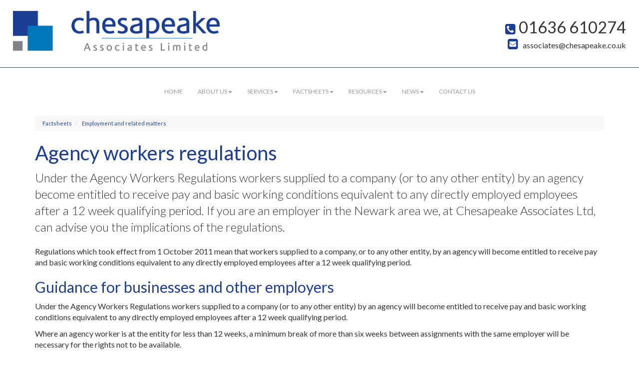

--- FILE ---
content_type: text/html; charset=utf-8
request_url: https://www.chesapeake.co.uk/factsheets/employment-and-related-matters/agency-workers-regulations
body_size: 9781
content:

<!doctype html>
<!--[if lt IE 7]> <html lang="en-gb" class="no-js lt-ie9 lt-ie8 lt-ie7"> <![endif]-->
<!--[if IE 7]>    <html lang="en-gb" class="no-js lt-ie9 lt-ie8"> <![endif]-->
<!--[if IE 8]>    <html lang="en-gb" class="no-js lt-ie9"> <![endif]-->
<!--[if gt IE 8]><!--> <html lang="en-gb"> <!--<![endif]-->
	<head><meta http-equiv="X-UA-Compatible" content="IE=edge" /><meta charset="utf-8" /><meta name="viewport" content="width=device-width" /><link rel="shortcut icon" href="/favicon.ico" /><link rel="apple-touch-icon" href="/apple-touch-icon.png" />



<script type="speculationrules">
{
  "prerender": [{
    "where": {
      "and": [
        { "href_matches": "/*" },
        { "not": {"selector_matches": ".do-not-prerender"}}
      ]
    },
    "eagerness": "moderate"
  }]
}
</script>
	<link href="/css/styles.css" rel="stylesheet" type="text/css" media="screen" /><link href="/css/print.css" rel="stylesheet" type="text/css" media="print" /><link href="//fonts.googleapis.com/css?family=Merriweather:400,300,700" rel="stylesheet" type="text/css" media="screen" /><script src="//cdn.clientzone.com/framework/3.0/modernizer/modernizr.custom.2.8.3.min.js"></script><script src="//ajax.googleapis.com/ajax/libs/jquery/3.5.1/jquery.min.js"></script><script src="//cdn.clientzone.com/framework/3.0/bootstrap/bootstrap.min.js"></script><script src="//cdn.clientzone.com/framework/3.0/bootstrap/hover.min.js"></script><script src="//cdn.clientzone.com/framework/3.0/scripts/settings.js"></script><script src="//cdn.clientzone.com/framework/3.0/scripts/search.js"></script><link href="https://www.chesapeake.co.uk/factsheets/employment-and-related-matters/agency-workers-regulations" rel="canonical" /><title>
	Agency workers regulations Newark : Chesapeake Associates Ltd
</title></head>
	<body id="body" class="page-factsheets page-employment-and-related-matters page-agency-workers-regulations">
<form method="post" action="/factsheets/employment-and-related-matters/agency-workers-regulations" id="form1">

<!-- IE6 warning and Accessibility links -->
        <div class="container">
	<div class="access-links">
	<h2 id="page-top">Accessibility links</h2>
	<ul>
		<li><a href="#skip-to-content" title="">Skip to content</a></li>
		<li><a href="/accessibility" title="">Accessibility Help</a></li>
	</ul>
</div>
	<div class="browser-wrap">
    <div class="chromeframe" style="display: none;">
        <p>You are using an outdated browser. <a href="https://browse-better.com/">Upgrade your browser today</a> for a better experience of this site and many others.</p>
    </div>

    <!--[if IE]> 
        <div class="chromeframe-ie">
            <p>You are using an outdated browser. <a href="https://browse-better.com/">Upgrade your browser today</a> for a better experience of this site and many others.</p>
        </div>
        <div class="small">
            <p>If you are having trouble viewing this website and would like some information please contact us on the details below...</p>
            <p>Tel: 01636 610274</p>
            <p>Email: <a href="mailto:associates@chesapeake.co.uk">associates@chesapeake.co.uk</a></p>
            <p>Address: <span itemscope itemtype="http://schema.org/AccountingService" class="address-mini">Chesapeake Associates Ltd, 
<span itemprop="address" itemscope itemtype="http://schema.org/PostalAddress">
<span itemprop="streetAddress">Unit 14 Newark Business Park, Brunel Drive</span>, <span itemprop="addressLocality"> Newark</span>, <span itemprop="addressRegion">Nottinghamshire</span> <span itemprop="postalCode"> NG24 2EG</span>
</span>
</span></p>
        </div>
    <![endif]-->
</div>
</div>
        <!-- / IE6 warning and Accessibility links -->
        <div class="site-wrap">
            <header class="site-header-wrap">
                <div class="container-fluid">
                    <div class="row">
                        <div class="col-sm-5">
                            <a href="/" title="Chesapeake Associates Ltd - Accountants & Tax Consultants in Newark" id="print-logo">
                                <img src="/img/logo.png" alt="Chesapeake Associates Ltd logo" id="logo" class="img-responsive">
                            </a>
                        </div>
                        <div class="col-sm-7">
                            <div class="details">
                                <p>
                                    <span class="phone">
                                        <a href="tel:01636 610274">
                                            <span aria-hidden="true" class="glyphicon glyphicon-earphone"></span> 01636 610274</a>
                                    </span><br>
                                    <span class="email">
                                        <a href="mailto:associates@chesapeake.co.uk">
                                            <span aria-hidden="true" class="glyphicon glyphicon-envelope"></span> associates@chesapeake.co.uk</a>
                                    </span>
                                </p>
                            </div>
                        </div>
                    </div>
                </div>
            </header>
            <div id="menu-wrap" class="site-navigation-wrap">
                <div class="menu-scroll">
                    <span class="glyphicon glyphicon-angle-double-down glyphicon-gray-lighter"></span>
                    <span class="glyphicon glyphicon-angle-double-up glyphicon-gray-lighter"></span>
                    <span class="scroll-text">Scrollable menu</span>
                </div>
                <nav>
  <div class="navbar navbar-default"><div class="navbar-header"><button type="button" class="navbar-toggle" data-toggle="collapse" data-target=".navbar-collapse"><span class="icon-bar"></span><span class="icon-bar"></span><span class="icon-bar"></span><span class="burger-menu-title">MENU</span></button></div><div class="navbar-collapse collapse">
<ul data-cmsnoindex="true" class="nav navbar-nav">
<li><a target="_self" title="Home" href="/">Home</a></li>
<li class="dropdown">
<a class="dropdown-toggle" data-toggle="dropdown" data-hover="dropdown" href="/about-us" title="About us" target="_self">About us<b class="caret"></b></a>
<ul class="dropdown-menu">
<li><a target="_self" title="Overview" href="/about-us">Overview</a></li>
<li><a target="_self" title="Meet the Team" href="/about-us/meet-the-team">Meet the Team</a></li>
</ul>
</li>
<li class="dropdown">
<a class="dropdown-toggle" data-toggle="dropdown" data-hover="dropdown" href="/services" title="Services" target="_self">Services<b class="caret"></b></a>
<ul class="dropdown-menu">
<li><a target="_self" title="Overview" href="/services">Overview</a></li>
<li><a target="_self" title="Business services" href="/services/business-services">Business services</a></li>
<li><a target="_self" title="Personal services" href="/services/personal-services">Personal services</a></li>
<li><a target="_self" title="Specialist services" href="/services/specialist-services">Specialist services</a></li>
</ul>
</li>
<li class="dropdown">
<a class="dropdown-toggle" data-toggle="dropdown" data-hover="dropdown" href="/factsheets" title="Factsheets" target="_self">Factsheets<b class="caret"></b></a>
<ul class="dropdown-menu">
<li><a target="_self" title="Overview" href="/factsheets">Overview</a></li>
<li><a target="_self" title="Capital taxes" href="/factsheets/capital-taxes">Capital taxes</a></li>
<li><a target="_self" title="Corporate and business tax" href="/factsheets/corporate-and-business-tax">Corporate and business tax</a></li>
<li><a target="_self" title="Employment and related matters" href="/factsheets/employment-and-related-matters">Employment and related matters</a></li>
<li><a target="_self" title="Employment issues (tax)" href="/factsheets/employment-issues-tax">Employment issues (tax)</a></li>
<li><a target="_self" title="General business" href="/factsheets/general-business">General business</a></li>
<li><a target="_self" title="ICT" href="/factsheets/ict">ICT</a></li>
<li><a target="_self" title="Pensions" href="/factsheets/pensions">Pensions</a></li>
<li><a target="_self" title="Personal tax" href="/factsheets/personal-tax">Personal tax</a></li>
<li><a target="_self" title="Specialist areas" href="/factsheets/specialist-areas">Specialist areas</a></li>
<li><a target="_self" title="Starting up in business" href="/factsheets/starting-up-in-business">Starting up in business</a></li>
<li><a target="_self" title="VAT" href="/factsheets/vat">VAT</a></li>
</ul>
</li>
<li class="dropdown">
<a class="dropdown-toggle" data-toggle="dropdown" data-hover="dropdown" href="/resources" title="Resources" target="_self">Resources<b class="caret"></b></a>
<ul class="dropdown-menu">
<li><a target="_self" title="Overview" href="/resources">Overview</a></li>
<li><a target="_self" title="Downloadable forms" href="/resources/downloadable-forms">Downloadable forms</a></li>
<li><a target="_self" title="Market data" href="/resources/market-data">Market data</a></li>
<li><a target="_self" title="Online calculators" href="/resources/online-calculators">Online calculators</a></li>
<li><a target="_self" title="Tax calendar" href="/resources/tax-calendar">Tax calendar</a></li>
<li><a target="_self" title="Tax rates & allowances" href="/resources/tax-rates-and-allowances">Tax rates & allowances</a></li>
<li><a target="_self" title="Useful links" href="/resources/useful-links">Useful links</a></li>
</ul>
</li>
<li class="dropdown">
<a class="dropdown-toggle" data-toggle="dropdown" data-hover="dropdown" href="/news" title="News" target="_self">News<b class="caret"></b></a>
<ul class="dropdown-menu">
<li><a target="_self" title="Overview" href="/news">Overview</a></li>
<li><a target="_self" title="Autumn Budget" href="/news/autumn-budget">Autumn Budget</a></li>
<li><a target="_self" title="Spring Statement" href="/news/spring-statement">Spring Statement</a></li>
<li><a target="_self" title="Hot Topic" href="/news/hot-topic">Hot Topic</a></li>
<li><a target="_self" title="Latest News for Business" href="/news/latest-news-for-business">Latest News for Business</a></li>
</ul>
</li>
<li><a target="_self" title="Contact us" href="/contact-us">Contact us</a></li>
</ul>
</div></div>
</nav>
            </div>
            <div class="site-main-content-wrap">
                <!-- Skip to content link - place just before main content! -->
                <a name="skip-to-content" class="skip-to-content"></a>
                <!-- / Skip to content link -->
                <div class="container">
                    
<accsys_noindex>

        <ol class="breadcrumb">
    
        <li >
        
         <a href='/factsheets' title='Factsheets' target="_self">Factsheets</a>
        </li>
    
        <li >
        
         <a href='/factsheets/employment-and-related-matters' title='Employment and related matters' target="_self">Employment and related matters</a>
        </li>
    
        </ol>
    
</accsys_noindex>

                        <h1>Agency workers regulations</h1>

<div class="opening-para">
<p>Under the Agency Workers Regulations workers supplied to a  company (or to any other entity) by an agency become entitled to receive pay  and basic working conditions equivalent to any directly employed employees  after a 12 week qualifying period. If you are an employer in the Newark  area we, at Chesapeake Associates Ltd, can advise you the implications of the regulations.</p></div>




<p> Regulations which took effect from 1 October 2011 mean that workers supplied to a company, or to any other entity, by an agency will become entitled to receive pay and basic working conditions equivalent to any directly employed employees after a 12 week qualifying period.</p>
<h2>Guidance for businesses and other employers</h2>
<p>Under the Agency Workers Regulations workers supplied to a company (or to any other entity) by an agency will become entitled to receive pay and basic working conditions equivalent to any directly employed employees after a 12 week qualifying period.</p>
<p>Where an agency worker is at the entity for less than 12 weeks, a minimum break of more than six weeks between assignments with the same employer will be necessary for the rights not to be available.</p>
<h3>Supporting guidance</h3>
<p>Guidance can be found on the <a href="https://www.gov.uk/government/publications/agency-workers-regulations-2010-guidance-for-recruiters" target="_blank">GOV.UK</a> website.</p>
<h2>Impact of the Regulations</h2>
<p>As explained below, most of the additional work, and much of the risk and liability, will be the responsibility of the agencies but it seems certain that they will pass the cost on by way of higher fees.</p>
<p>More directly, where the &lsquo;Employer&rsquo; (see below) hires staff for more than the 12 week period, typically the costs of hiring staff will be greater. The Employer will also need to monitor the period of time the &lsquo;Agency Worker&rsquo; has been at their premises and there may be additional risks and costs as a result.</p>
<h3>Terms used in the Regulations</h3>
<p>Much of the guidance uses terms such as &lsquo;Temporary Work Agency&rsquo; (the Agency supplying the workers), the &lsquo;Agency Worker&rsquo; and the &lsquo;Hirer&rsquo; (being the entity or business where the Agency Worker is working). In this summary we have generally used the term &lsquo;Employer/Hirer&rsquo; when we mean the &lsquo;Hirer&rsquo; although it is not strictly the correct legal term. We have also used the word &lsquo;Agency&rsquo; rather than &lsquo;Temporary Work Agency&rsquo;.</p>
<h2>Rights of Agency Workers under the Regulations</h2>
<p>Under the Regulations, from their first day working at the Employer/Hirer, the Employer/Hirer will be required to ensure that the Agency Worker can access what are called &lsquo;collective facilities&rsquo; such as canteens, childcare, transport services, car parking, etc and that they are able to access information on all job vacancies.</p>
<p>The Agency Worker&rsquo;s rights are to &lsquo;no less favourable treatment&rsquo; in relation to these facilities , than that given to a comparable worker. A comparable worker is an employee or worker directly employed by the employer.</p>
<p>Then, after 12 weeks in the same job, the &lsquo;equal treatment entitlements&rsquo; described below come into force.</p>
<h2>Equal treatment entitlements and the &lsquo;Qualifying Clock&rsquo;</h2>

<p>After completion of the 12 week qualifying period the Agency Worker is entitled to the same basic terms and conditions of employment as if they had been directly hired by the Employer/Hirer. These would include:</p>
<div class="resource-col-halved">
<ul>
<li>key elements of pay</li>
<li>duration of working time</li>
<li>night work</li>
<li>rest periods</li>
<li>rest breaks</li>
<li>annual leave</li>
<li>pregnant workers will be entitled to paid time off for antenatal appointments.</li>
</ul>
</div>
<p>If a particular entitlement commences only after a period of service, for example, additional annual leave arises after one year of employment, then the entitlement would only start after one year plus 12 weeks.</p>
<p>The term &lsquo;Qualifying Clock&rsquo; is used to illustrate the working of the guidance.</p>
<p>The guidance refers to extensive anti-avoidance provisions preventing a series of assignments being structured in such a way as to prevent an Agency Worker from completing the qualifying period and describes when the Qualifying Clock can be reset to zero, where the clock &lsquo;pauses&rsquo; during a break, and where it continues to &lsquo;tick&rsquo; during a break.</p>
<p>The examples given are extensive but include, for example:</p>
<ul>
<li>the clock is reset to zero where an Agency Worker begins a new assignment (and a new Employer/Hirer for this purpose is closely defined) or there is a break of more than six weeks</li>
<li>the clock would be paused for a break of no more than six weeks and the worker returns to the same Employer/Hirer, or a break of up to 28 weeks because the worker is incapable of work because of sickness or injury</li>
<li>the clock continues to tick as a result of breaks to do with pregnancy, childbirth, maternity or paternity leave.</li>
</ul>
<p>There are many more examples given in the Business, Energy and Industrial Strategy (BEIS) guidance.</p>

<h2>Identification of basic working and employment conditions and pay</h2>
<p>Equal treatment covers basic working and employment conditions included in the relevant contracts of direct recruits, which would normally mean terms and conditions laid out in standard contracts, pay scales, collective agreements or company handbooks. Where available this would be the same pay, holidays, etc as if the Agency Worker had been recruited as an employee or worker to the same job. There does not have to be a comparable employee (called a &lsquo;comparator&rsquo;) but it would be easier to demonstrate compliance with the Regulations where such a person is available.</p>
<p>Pay is defined as including and excluding a number of elements, most of which are shown below.</p>
<div class="resource-col-halved">
	<div class="break">
		<h3>To be included in pay for this purpose:</h3>
		<ul>
		<li>basic pay based on an annual salary equivalent</li>
		<li>overtime payments</li>
		<li>shift / unsocial hours allowances</li>
		<li>payment for annual leave</li>
		<li>bonus or commission payments</li>
		<li>vouchers or stamps with monetary value which are not salary sacrifice schemes.</li>
		</ul>
	</div>
	<div class="break">
		<h3>Not to be included:</h3>
        <ul>
            <li>occupational sick pay</li>
            <li>occupational pensions (agency workers will be covered by Auto-enrolment which started to phase in from October 2012)</li>
            <li>occupational maternity, paternity or adoption pay</li>
            <li>redundancy pay/notice pay (statutory and contractual)</li>
            <li>majority of benefits in kind</li>
            <li>payments requiring an eligibility period of employment</li>
            <li>bonuses that are not directly linked to the individual's contribution (ie long-service bonuses)</li>
            <li>discretionary, non-contractual bonuses.</li>
        </ul>
	</div>
</div>
<h2>Working time and holiday entitlements</h2>
<p>In addition to an agency worker&rsquo;s existing rights under the Working Time Regulations 1998, after 12 weeks, the worker becomes entitled to the same rights for working time, night work, rest periods and rest breaks, annual leave and overtime rates, as directly employed employees.</p>
<p>The guidance recognises that some Agency Workers already receive these benefits from the date they join the Employer/Hirer and mention as an example that Employers/Hirers often offer a lunch hour rather than the minimum 20 minute rest under the Working Time Regulations. The guidance also includes a reminder that the statutory entitlement to paid holiday leave is 5.6 weeks per year.</p>
<h2>Pregnant workers and new mothers</h2>
<p>After the 12 week qualifying period pregnant workers will be allowed paid time off for antenatal appointments and classes and if they can no longer carry out the duties of their original assignment they will need to be found alternative sources of work. If no such alternative work is available from either the Employer/Hirer or the Agency, the Agency should pay the pregnant woman for the remaining expected duration of the assignment.</p>
<p>The provisions of the Equality Act also apply, meaning that there is a risk that either an Agency or the Employer/Hirer could be guilty of discrimination if a worker were to receive less favourable treatment as a result of their pregnancy or maternity.</p>
<p>If the nature of the assignment is such that there is a risk to the worker&rsquo;s health and safety, the Agency will need to ask the Employer/Hirer to carry out a workplace risk assessment, which they will need to do.</p>

<h2>Information likely to be requested by an Agency</h2>

	<p>To comply with these Regulations, agencies may need to collect certain information from the Employer/Hirer before an assignment begins. This is in addition to their existing obligations under what are known as the Conduct Regulations 2010 and the Gangmasters Licensing Regulations (for the food, agricultural and shellfish sectors).</p>
	<p>Where an assignment is likely to last for more than 12 weeks, it will probably be good practice for the Agency to ask for information at an early stage though the Regulations do not refer to any particular timescale.</p>
<div class="resource-col-halved">
	<div class="break">
    <p><strong>Existing regulations require information about:</strong></p>
    <ul>
        <li>hirer's identity, business and location</li>
        <li>start date and duration</li>
        <li>job role, responsibilities and hours</li>
        <li>experience, training, qualifications etc</li>
        <li>health and safety risk</li>
    <li>expenses.</li>
    </ul>
	</div>
	<div class="break">
		<p><strong>The details now required to comply with the Agency Workers Regulations after the 12 week period are:</strong></p>
		<ul>
		<li>basic pay, overtime payments, shift/unsocial hours allowances and any risk payments</li>
		<li>types of bonus schemes</li>
		<li>vouchers with monetary value</li>
		<li>annual leave entitlement.</li>
		</ul>
	</div>
</div>
	<p>It is likely that the Agency will also ask for information about any day one entitlements which may be available, even though they are the responsibility of the Employer/Hirer.</p>
<h2>Liability and remedies</h2>
<p>The responsibility lies with the Employer/Hirer to provide day one entitlements and claims would probably be against the Employer/Hirer.</p>
<p>Claims with regard to basic working and employment conditions could be against either the Employer/Hirer, or the Agency, or against both, depending on the nature of the breach and whether, for example, the Employer/Hirer had failed to provide information to the Agency. Claims would be made to an Employment Tribunal if not resolved through grievance procedures and/or possibly through the involvement of ACAS.</p>
<p>Employment Tribunals would be able to award financial compensation or recommend action that should be taken.</p>

<div class="closing-para">
<h2>How we can help</h2>
<p>If you are an employer  in the Newark or surrounding areas and you would like to discuss the implications  of Agency Workers Regulations  for your business in more detail, please <a href="/contact-us" title="Contact us">contact us</a> at Chesapeake Associates Ltd.</p></div>





    
<nav>
  <div class="content-page-nav-list-wrap">
<div class="list-group">
<a class="list-group-item" title="Discrimination" target="_self" href="/factsheets/employment-and-related-matters/discrimination">Discrimination</a>
<a class="list-group-item active" title="Agency workers regulations" target="_self" href="/factsheets/employment-and-related-matters/agency-workers-regulations">Agency workers regulations</a>
<a class="list-group-item" title="Annual leave" target="_self" href="/factsheets/employment-and-related-matters/annual-leave">Annual leave</a>
<a class="list-group-item" title="Dismissal procedures" target="_self" href="/factsheets/employment-and-related-matters/dismissal-procedures">Dismissal procedures</a>
<a class="list-group-item" title="Managing absence" target="_self" href="/factsheets/employment-and-related-matters/managing-absence">Managing absence</a>
<a class="list-group-item" title="The National Living Wage and the National Minimum Wage" target="_self" href="/factsheets/employment-and-related-matters/the-national-living-wage-and-the-national-minimum-wage">The National Living Wage and the National Minimum Wage</a>
<a class="list-group-item" title="Recruitment procedures - employment law" target="_self" href="/factsheets/employment-and-related-matters/recruitment-procedures-employment-law">Recruitment procedures - employment law</a>
<a class="list-group-item" title="Recruitment procedures - seven steps for good procedures" target="_self" href="/factsheets/employment-and-related-matters/recruitment-procedures-seven-steps-for-good-procedures">Recruitment procedures - seven steps for good procedures</a>
<a class="list-group-item" title="Redundancy procedures" target="_self" href="/factsheets/employment-and-related-matters/redundancy-procedures">Redundancy procedures</a>
<a class="list-group-item" title="Statutory sick, maternity and paternity pay" target="_self" href="/factsheets/employment-and-related-matters/statutory-sick-maternity-and-paternity-pay">Statutory sick, maternity and paternity pay</a>
</div>
</div>
</nav>
                    <div id="searchareaWidget" class="form-inline form-search">
  
<div class="input-group">
    <input name="ctl00$ctl00$ctl08$txtSearchBox" type="text" id="ctl08_txtSearchBox" class="form-control search-query" placeholder="Site Search..." />
    
    <span class="input-group-btn">
	    <button class="btn btn-default search-button" value="<span aria-label='Search' class='glyphicon glyphicon-search'></span>" type="button" onclick="dosearch('search','ctl08_txtSearchBox');" >
	    <span aria-label='Search' class='glyphicon glyphicon-search'></span>
	    </button>
	</span>
    
</div>
  <script type="text/javascript">

        var $searchinput = $('.search-query');

        // Hook the key down event for the search input box and enter being pressed. Redirect the browser to the relevant search page to emulate the
        // search submit button press operation which in this case isn't available.
        $searchinput.keydown(function(event){

        if (event.keyCode == 13)
        {
        event.preventDefault();
        window.location = "/search?Q="+$searchinput.val();
        }

        });
      </script>
</div>
                </div>
            </div>
            <footer class="site-footer-wrap">
                <div class="container-fluid">
                    <div class="row">
                        <div class="col-sm-8">
                            <p class="mini-site-map">
                                <span id="minisitemapwidget">
  <a href="/home" title="Home" target="_self">Home</a> | <a href="/contact-us" title="Contact us" target="_self">Contact us</a> | <a href="/site-map" title="Site map" target="_self">Site map</a> | <a href="/accessibility" title="Accessibility" target="_self">Accessibility</a> | <a href="/disclaimer" title="Disclaimer" target="_self">Disclaimer</a> | <a href="/privacy" title="Privacy" target="_self">Privacy</a> | <a href="/help" title="Help" target="_self">Help</a> | </span>
                            </p>
                            <p>&COPY; 2026 Chesapeake Associates Ltd. All rights reserved. We use cookies on this website, you can find <a href="/privacy#cookies">more information about cookies here</a>.</p>
                            <address><span itemscope itemtype="http://schema.org/AccountingService" class="address-mini">Chesapeake Associates Ltd, 
<span itemprop="address" itemscope itemtype="http://schema.org/PostalAddress">
<span itemprop="streetAddress">Unit 14 Newark Business Park, Brunel Drive</span>, <span itemprop="addressLocality"> Newark</span>, <span itemprop="addressRegion">Nottinghamshire</span> <span itemprop="postalCode"> NG24 2EG</span>
</span>
</span></address>
                        </div>
                        <div class="col-sm-4">
                            <div class="social-media">
                                <a href="#" title="Facebook">
                                    <span class="glyphicon glyphicon-facebook-official"></span>
                                </a>
                                <a href="#" title="Twitter">
                                    <span class="glyphicon glyphicon-linkedin-square"></span>
                                </a>
                                <a href="#" title="LinkedIn">
                                    <span class="glyphicon glyphicon-twitter-square"></span>
                                </a>
                            </div>
                            <p class="powered-by"><a href="https://www.yourfirmonline.co.uk" title="powered by totalSOLUTION. Click here to find out how totalSOLUTION can help your accountancy firm" target="_blank" rel="noopener noreferrer" >powered by total<strong>SOLUTION</strong></a></p>
                        </div>
                    </div>
                </div>
            </footer>
        </div>
        <!--/end site-wrap -->
        <!-- Scripts go here -->
        <script src="//cdn.clientzone.com/framework/3.0/scripts/placeholder.min.js"></script>
        <script src="/scripts/scripts.js"></script>
<!--[if lt IE 9]>
      <script src="//cdn.clientzone.com/framework/3.0/Bootstrap/respond.min.js"></script>
    <![endif]-->



<script type='application/ld+json'> 
{
  "@context": "https://www.schema.org",
  "@type": "AccountingService",
  "name": "Chesapeake Associates Ltd",
  "url": "https://www.chesapeake.co.uk/factsheets/employment-and-related-matters/agency-workers-regulations",
  "logo": "https://www.chesapeake.co.uk/img/logo.png",
  "image": "https://www.chesapeake.co.uk/img/logo.png",
  "description": "Chesapeake Associates Ltd are accountants in North Muskham, Newark providing specialist accountancy and taxation advice fbusinesses of all shapes and sizes from sole traders to large corporations across a wide spectrum of industries.",
  "priceRange": "&pound;&pound;&pound;",
  "address": {
    "@type": "PostalAddress",
    "streetAddress": "Unit 14 Newark Business Park, Brunel Drive",
    "addressLocality": "Newark",
    "addressRegion": "Nottinghamshire",
    "postalCode": "NG24 2EG",
    "addressCountry": "GB",
	"telephone": "01636 610274"

  },
  "geo": {
    "@type": "GeoCoordinates",
    "latitude": "53.12790",
    "longitude": "-0.81603"
  },
  "hasMap": "https://www.google.com/maps/place/Chesapeake+Associates+Ltd/@53.127641,-0.815925,16z",
  "openingHours": "Mo, Tu, We, Th, Fr 09:00-17:00",
  "contactPoint": {
    "@type": "ContactPoint",
    "telephone": "01636 610274",
    "contactType": "Customer Support"
  }
}
</script>



<script type="application/ld+json">
{ "@context" : "https://schema.org",
  "@type" : "Organization",
  "name" : "Chesapeake Associates Ltd",
  "url" : "https://www.chesapeake.co.uk",
  "sameAs" : [ "https://find-and-update.company-information.service.gov.uk/company/04656468" ] 
}
</script>

</form>
<!-- Pre-EndBody -->
</body>
</html>
